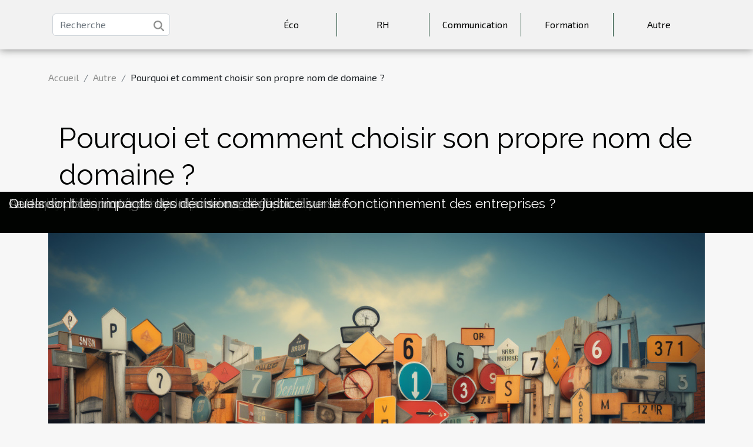

--- FILE ---
content_type: text/html; charset=UTF-8
request_url: https://www.directoryconsultancy.com/pourquoi-et-comment-choisir-son-propre-nom-de-domaine
body_size: 13981
content:
<!DOCTYPE html>
    <html lang="fr">
<head>
    <meta charset="utf-8">
    <title>Pourquoi et comment choisir son propre nom de domaine ?</title>
<meta name="description" content="">

<meta name="robots" content="all" />
<link rel="icon" type="image/png" href="/favicon.png" />
    <meta name="viewport" content="width=device-width, initial-scale=1">
    <link rel="stylesheet" href="/css/style2.css">
</head>
<body>
    <header>
    <div class="container-fluid d-flex justify-content-center">
        <nav class="navbar container navbar-expand-xl m-0 pt-3 pb-3">
            <div class="container-fluid">
                <button class="navbar-toggler" type="button" data-bs-toggle="collapse" data-bs-target="#navbarSupportedContent" aria-controls="navbarSupportedContent" aria-expanded="false" aria-label="Toggle navigation">
                    <svg xmlns="http://www.w3.org/2000/svg" fill="currentColor" class="bi bi-list" viewBox="0 0 16 16">
                        <path fill-rule="evenodd" d="M2.5 12a.5.5 0 0 1 .5-.5h10a.5.5 0 0 1 0 1H3a.5.5 0 0 1-.5-.5m0-4a.5.5 0 0 1 .5-.5h10a.5.5 0 0 1 0 1H3a.5.5 0 0 1-.5-.5m0-4a.5.5 0 0 1 .5-.5h10a.5.5 0 0 1 0 1H3a.5.5 0 0 1-.5-.5"></path>
                    </svg>
                </button>
                <div class="collapse navbar-collapse" id="navbarSupportedContent">
                    <form class="d-flex" role="search" method="get" action="/search">
    <input type="search" class="form-control"  name="q" placeholder="Recherche" aria-label="Recherche"  pattern=".*\S.*" required>
    <button type="submit" class="btn">
        <svg xmlns="http://www.w3.org/2000/svg" width="18px" height="18px" fill="currentColor" viewBox="0 0 512 512">
                    <path d="M416 208c0 45.9-14.9 88.3-40 122.7L502.6 457.4c12.5 12.5 12.5 32.8 0 45.3s-32.8 12.5-45.3 0L330.7 376c-34.4 25.2-76.8 40-122.7 40C93.1 416 0 322.9 0 208S93.1 0 208 0S416 93.1 416 208zM208 352a144 144 0 1 0 0-288 144 144 0 1 0 0 288z"/>
                </svg>
    </button>
</form>
                    <ul class="navbar-nav">
                                                    <li class="nav-item">
    <a href="/eco" class="nav-link">Éco</a>
    </li>
                                    <li class="nav-item">
    <a href="/rh" class="nav-link">RH</a>
    </li>
                                    <li class="nav-item">
    <a href="/communication" class="nav-link">Communication</a>
    </li>
                                    <li class="nav-item">
    <a href="/formation" class="nav-link">Formation</a>
    </li>
                                    <li class="nav-item">
    <a href="/autre" class="nav-link">Autre</a>
    </li>
                            </ul>
                </div>
            </div>
        </nav>
    </div> 
</header>
<div class="container">
        <nav aria-label="breadcrumb"
             >
            <ol class="breadcrumb">
                <li class="breadcrumb-item"><a href="/">Accueil</a></li>
                                    <li class="breadcrumb-item  active ">
                        <a href="/autre" title="Autre">Autre</a>                    </li>
                                <li class="breadcrumb-item">
                    Pourquoi et comment choisir son propre nom de domaine ?                </li>
            </ol>
        </nav>
    </div>
<div class="container-fluid">
    <main class="container sidebar-left mt-2">
        <div class="row">
            <div>
                                    <h1>
                        Pourquoi et comment choisir son propre nom de domaine ?                    </h1>
                
                    <img class="img-fluid" src="/images/pourquoi-et-comment-choisir-son-propre-nom-de-domaine.jpg" alt="Pourquoi et comment choisir son propre nom de domaine ?">
            </div>

            <aside class="col-lg-3 order-2 order-lg-1 col-12 aside-left">
            <!--     -->

                <div class="list-img-none">
                    <h2>Dans la même rubrique</h2>                            <section>
                    <figure><a href="/evolution-des-pratiques-de-maintenance-web-pour-une-meilleure-securite" title="Évolution des pratiques de maintenance web pour une meilleure sécurité"><img class="img-fluid" src="/images/evolution-des-pratiques-de-maintenance-web-pour-une-meilleure-securite.jpg" alt="Évolution des pratiques de maintenance web pour une meilleure sécurité"></a></figure><figcaption>Évolution des pratiques de maintenance web pour une meilleure sécurité</figcaption>                    <div>
                                                <h3><a href="/evolution-des-pratiques-de-maintenance-web-pour-une-meilleure-securite" title="Évolution des pratiques de maintenance web pour une meilleure sécurité">Évolution des pratiques de maintenance web pour une meilleure sécurité</a></h3>                    </div>
                </section>
                            <section>
                    <figure><a href="/comment-choisir-le-meilleur-abri-pour-dissimuler-ses-poubelles-avec-un-toit-arrondi" title="Comment choisir le meilleur abri pour dissimuler ses poubelles avec un toit arrondi ?"><img class="img-fluid" src="/images/comment-choisir-le-meilleur-abri-pour-dissimuler-ses-poubelles-avec-un-toit-arrondi.jpeg" alt="Comment choisir le meilleur abri pour dissimuler ses poubelles avec un toit arrondi ?"></a></figure><figcaption>Comment choisir le meilleur abri pour dissimuler ses poubelles avec un toit arrondi ?</figcaption>                    <div>
                                                <h3><a href="/comment-choisir-le-meilleur-abri-pour-dissimuler-ses-poubelles-avec-un-toit-arrondi" title="Comment choisir le meilleur abri pour dissimuler ses poubelles avec un toit arrondi ?">Comment choisir le meilleur abri pour dissimuler ses poubelles avec un toit arrondi ?</a></h3>                    </div>
                </section>
                            <section>
                    <figure><a href="/comment-un-cabinet-generaliste-peut-optimiser-la-gestion-de-vos-affaires-juridiques" title="Comment un cabinet généraliste peut optimiser la gestion de vos affaires juridiques ?"><img class="img-fluid" src="/images/comment-un-cabinet-generaliste-peut-optimiser-la-gestion-de-vos-affaires-juridiques.jpg" alt="Comment un cabinet généraliste peut optimiser la gestion de vos affaires juridiques ?"></a></figure><figcaption>Comment un cabinet généraliste peut optimiser la gestion de vos affaires juridiques ?</figcaption>                    <div>
                                                <h3><a href="/comment-un-cabinet-generaliste-peut-optimiser-la-gestion-de-vos-affaires-juridiques" title="Comment un cabinet généraliste peut optimiser la gestion de vos affaires juridiques ?">Comment un cabinet généraliste peut optimiser la gestion de vos affaires juridiques ?</a></h3>                    </div>
                </section>
                            <section>
                    <figure><a href="/strategies-pour-securiser-vos-donnees-en-utilisant-des-outils-tech-modernes" title="Stratégies pour sécuriser vos données en utilisant des outils tech modernes"><img class="img-fluid" src="/images/strategies-pour-securiser-vos-donnees-en-utilisant-des-outils-tech-modernes.jpeg" alt="Stratégies pour sécuriser vos données en utilisant des outils tech modernes"></a></figure><figcaption>Stratégies pour sécuriser vos données en utilisant des outils tech modernes</figcaption>                    <div>
                                                <h3><a href="/strategies-pour-securiser-vos-donnees-en-utilisant-des-outils-tech-modernes" title="Stratégies pour sécuriser vos données en utilisant des outils tech modernes">Stratégies pour sécuriser vos données en utilisant des outils tech modernes</a></h3>                    </div>
                </section>
                                    </div>
            </aside>

            <div class="col-lg-9 order-1 order-lg-2 col-12 main">
                <article><div><p>Le choix d’un nom de domaine est très important pour le simple fait qu’il contribue à votre notoriété. Lorsque vous êtes dans un domaine d’activité et que vous avez des objectifs de grande envergure, il est essentiel. Il apparaît sur un bon nombre de vos documents et c’est d’ailleurs sa façon de vous référencer. Découvrez les raisons de choisir son propre nom de domaine et comment y arriver.</p>
<h2 id="anchor_0">Les raisons de choisir son propre nom de domaine</h2>
<p>L’image de marque est d’une grande importance puisqu’elle contribue au développement de toute activité. Il est donc important de le promouvoir. Vous avez même la possibilité de <a href="https://www.youtube.com/watch?v=Jfcr4iV6oGQ">découvrir la formation seo gratuite sur le choix d'un nom de domaine</a>. En réalité, ce choix est d’une grande importance parce qu’il vous permet de travailler votre image de marque. C’est une astuce pour faire connaître votre capacité ainsi que vos services. Il ressort votre professionnalisme au public pour faire valoir votre travail. Par ailleurs, le choix d’un nom de domaine joue un grand rôle dans l’attirance de la clientèle. Le simple fait de disposer de cela vous permet d’attirer plus d’internautes. Toutefois, il est important de vous rapprocher d’un professionnel pour un travail de qualité.</p>
<h2 id="anchor_1">La méthode pour faire le choix de votre nom de domaine</h2>
<p>Il faut reconnaître que le nom de domaine est un principe initial que vous devez mémoriser. Il est donc conseillé de faire simple pour ne pas se compliquer la tâche. Lorsque le lieu d’implantation a une grande importance, vous devez le renseigner. Cela permet de se différencier d’une autre agence qui propose des services similaires. La plupart des personnes se demande parfois, s’il est nécessaire de mettre des tirets entre chaque mot. Cela est d’une grande importance puisqu’elle permet d’être facilement retrouver sur un moteur de recherche. Cependant, la lecture est plus simplifiée pour les internautes qui n’auront plus de souci à vous contacter.</p><div>
                    <fieldset><time datetime="2021-11-25 01:23:39">Jeudi 25/11/2021</time>                        <ul>
                    <li><a href="https://www.facebook.com/sharer.php?u=https://www.directoryconsultancy.com/pourquoi-et-comment-choisir-son-propre-nom-de-domaine" rel="nofollow" target="_blank"><i class="social-facebook"></i></a></li>
                    <li><a href="https://www.linkedin.com/shareArticle?url=https://www.directoryconsultancy.com/pourquoi-et-comment-choisir-son-propre-nom-de-domaine&amp;title=Pourquoi et comment choisir son propre nom de domaine ?" rel="nofollow" target="_blank"><i class="social-linkedin"></i></a></li>
                    <li><a href="https://twitter.com/share?url=https://www.directoryconsultancy.com/pourquoi-et-comment-choisir-son-propre-nom-de-domaine&amp;text=Pourquoi et comment choisir son propre nom de domaine ?" rel="nofollow" target="_blank"><i class="social-twitter"></i></a></li>
                    <li><a href="https://t.me/share/url?url=https://www.directoryconsultancy.com/pourquoi-et-comment-choisir-son-propre-nom-de-domaine&amp;text=Pourquoi et comment choisir son propre nom de domaine ?" rel="nofollow" target="_blank"><i class="social-telegram"></i></a></li>
            </ul></fieldset></article>            </div>
        </div>
        <section class="big-list">
        <div class="container">
            <h2>Similaire</h2>            <div class="row">
                                    <div class="col-12 col-lg-3 col-md-6 mb-4">
                        <figure><a href="/evolution-des-pratiques-de-maintenance-web-pour-une-meilleure-securite" title="Évolution des pratiques de maintenance web pour une meilleure sécurité"><img class="img-fluid" src="/images/evolution-des-pratiques-de-maintenance-web-pour-une-meilleure-securite.jpg" alt="Évolution des pratiques de maintenance web pour une meilleure sécurité"></a></figure><figcaption>Évolution des pratiques de maintenance web pour une meilleure sécurité</figcaption>                        <div>

                            <h3><a href="/evolution-des-pratiques-de-maintenance-web-pour-une-meilleure-securite" title="Évolution des pratiques de maintenance web pour une meilleure sécurité">Évolution des pratiques de maintenance web pour une meilleure sécurité</a></h3>

                            
                            <time datetime="2026-01-08 11:12:05">Jeudi 08/01/2026</time>                            <div>
Dans un contexte numérique en constante évolution, la sécurité des sites internet devient une préoccupation...</div>                                                    </div>
                    </div>
                                    <div class="col-12 col-lg-3 col-md-6 mb-4">
                        <figure><a href="/comment-choisir-le-meilleur-abri-pour-dissimuler-ses-poubelles-avec-un-toit-arrondi" title="Comment choisir le meilleur abri pour dissimuler ses poubelles avec un toit arrondi ?"><img class="img-fluid" src="/images/comment-choisir-le-meilleur-abri-pour-dissimuler-ses-poubelles-avec-un-toit-arrondi.jpeg" alt="Comment choisir le meilleur abri pour dissimuler ses poubelles avec un toit arrondi ?"></a></figure><figcaption>Comment choisir le meilleur abri pour dissimuler ses poubelles avec un toit arrondi ?</figcaption>                        <div>

                            <h3><a href="/comment-choisir-le-meilleur-abri-pour-dissimuler-ses-poubelles-avec-un-toit-arrondi" title="Comment choisir le meilleur abri pour dissimuler ses poubelles avec un toit arrondi ?">Comment choisir le meilleur abri pour dissimuler ses poubelles avec un toit arrondi ?</a></h3>

                            
                            <time datetime="2025-12-17 10:30:05">Mercredi 17/12/2025</time>                            <div>
Choisir un abri adapté pour dissimuler ses poubelles tout en préservant l’esthétique de son extérieur est...</div>                                                    </div>
                    </div>
                                    <div class="col-12 col-lg-3 col-md-6 mb-4">
                        <figure><a href="/comment-un-cabinet-generaliste-peut-optimiser-la-gestion-de-vos-affaires-juridiques" title="Comment un cabinet généraliste peut optimiser la gestion de vos affaires juridiques ?"><img class="img-fluid" src="/images/comment-un-cabinet-generaliste-peut-optimiser-la-gestion-de-vos-affaires-juridiques.jpg" alt="Comment un cabinet généraliste peut optimiser la gestion de vos affaires juridiques ?"></a></figure><figcaption>Comment un cabinet généraliste peut optimiser la gestion de vos affaires juridiques ?</figcaption>                        <div>

                            <h3><a href="/comment-un-cabinet-generaliste-peut-optimiser-la-gestion-de-vos-affaires-juridiques" title="Comment un cabinet généraliste peut optimiser la gestion de vos affaires juridiques ?">Comment un cabinet généraliste peut optimiser la gestion de vos affaires juridiques ?</a></h3>

                            
                            <time datetime="2025-11-12 00:26:04">Mercredi 12/11/2025</time>                            <div>
Gérer plusieurs dossiers juridiques peut rapidement devenir complexe sans une organisation rigoureuse et...</div>                                                    </div>
                    </div>
                                    <div class="col-12 col-lg-3 col-md-6 mb-4">
                        <figure><a href="/strategies-pour-securiser-vos-donnees-en-utilisant-des-outils-tech-modernes" title="Stratégies pour sécuriser vos données en utilisant des outils tech modernes"><img class="img-fluid" src="/images/strategies-pour-securiser-vos-donnees-en-utilisant-des-outils-tech-modernes.jpeg" alt="Stratégies pour sécuriser vos données en utilisant des outils tech modernes"></a></figure><figcaption>Stratégies pour sécuriser vos données en utilisant des outils tech modernes</figcaption>                        <div>

                            <h3><a href="/strategies-pour-securiser-vos-donnees-en-utilisant-des-outils-tech-modernes" title="Stratégies pour sécuriser vos données en utilisant des outils tech modernes">Stratégies pour sécuriser vos données en utilisant des outils tech modernes</a></h3>

                            
                            <time datetime="2025-11-02 01:40:05">Dimanche 02/11/2025</time>                            <div>
La protection des données personnelles et professionnelles est devenue un enjeu majeur à l’ère du numérique...</div>                                                    </div>
                    </div>
                                    <div class="col-12 col-lg-3 col-md-6 mb-4">
                        <figure><a href="/strategies-optimales-pour-lintegration-de-lia-dans-les-services-clients" title="Stratégies optimales pour l&#039;intégration de l&#039;IA dans les services clients"><img class="img-fluid" src="/images/strategies-optimales-pour-lintegration-de-lia-dans-les-services-clients.jpg" alt="Stratégies optimales pour l&#039;intégration de l&#039;IA dans les services clients"></a></figure><figcaption>Stratégies optimales pour l'intégration de l'IA dans les services clients</figcaption>                        <div>

                            <h3><a href="/strategies-optimales-pour-lintegration-de-lia-dans-les-services-clients" title="Stratégies optimales pour l&#039;intégration de l&#039;IA dans les services clients">Stratégies optimales pour l'intégration de l'IA dans les services clients</a></h3>

                            
                            <time datetime="2025-09-21 01:42:04">Dimanche 21/09/2025</time>                            <div>
L’intégration de l’intelligence artificielle dans les services clients transforme radicalement la relation...</div>                                                    </div>
                    </div>
                                    <div class="col-12 col-lg-3 col-md-6 mb-4">
                        <figure><a href="/comment-choisir-le-bon-avocat-pour-vos-besoins-en-droit-suisse" title="Comment choisir le bon avocat pour vos besoins en droit suisse"><img class="img-fluid" src="/images/comment-choisir-le-bon-avocat-pour-vos-besoins-en-droit-suisse.jpeg" alt="Comment choisir le bon avocat pour vos besoins en droit suisse"></a></figure><figcaption>Comment choisir le bon avocat pour vos besoins en droit suisse</figcaption>                        <div>

                            <h3><a href="/comment-choisir-le-bon-avocat-pour-vos-besoins-en-droit-suisse" title="Comment choisir le bon avocat pour vos besoins en droit suisse">Comment choisir le bon avocat pour vos besoins en droit suisse</a></h3>

                            
                            <time datetime="2025-06-04 00:24:04">Mercredi 04/06/2025</time>                            <div>
Choisir le bon avocat en droit suisse peut s’avérer complexe tant le choix est vaste et les spécialisations...</div>                                                    </div>
                    </div>
                                    <div class="col-12 col-lg-3 col-md-6 mb-4">
                        <figure><a href="/comprendre-les-couts-et-les-options-de-tarification-pour-les-services-de-divorce" title="Comprendre les coûts et les options de tarification pour les services de divorce"><img class="img-fluid" src="/images/comprendre-les-couts-et-les-options-de-tarification-pour-les-services-de-divorce.jpg" alt="Comprendre les coûts et les options de tarification pour les services de divorce"></a></figure><figcaption>Comprendre les coûts et les options de tarification pour les services de divorce</figcaption>                        <div>

                            <h3><a href="/comprendre-les-couts-et-les-options-de-tarification-pour-les-services-de-divorce" title="Comprendre les coûts et les options de tarification pour les services de divorce">Comprendre les coûts et les options de tarification pour les services de divorce</a></h3>

                            
                            <time datetime="2025-05-25 02:18:04">Dimanche 25/05/2025</time>                            <div>
Comprendre les coûts et les options de tarification pour les services de divorce peut sembler complexe et...</div>                                                    </div>
                    </div>
                                    <div class="col-12 col-lg-3 col-md-6 mb-4">
                        <figure><a href="/exploration-des-avantages-des-generateurs-dimage-ia-pour-la-creation-artistique" title="Exploration des avantages des générateurs d&#039;image IA pour la création artistique"><img class="img-fluid" src="/images/exploration-des-avantages-des-generateurs-dimage-ia-pour-la-creation-artistique.jpeg" alt="Exploration des avantages des générateurs d&#039;image IA pour la création artistique"></a></figure><figcaption>Exploration des avantages des générateurs d'image IA pour la création artistique</figcaption>                        <div>

                            <h3><a href="/exploration-des-avantages-des-generateurs-dimage-ia-pour-la-creation-artistique" title="Exploration des avantages des générateurs d&#039;image IA pour la création artistique">Exploration des avantages des générateurs d'image IA pour la création artistique</a></h3>

                            
                            <time datetime="2025-05-07 01:52:25">Mercredi 07/05/2025</time>                            <div>
L'avènement des technologies de l'intelligence artificielle a transformé de nombreux domaines, et l'art n'y...</div>                                                    </div>
                    </div>
                                    <div class="col-12 col-lg-3 col-md-6 mb-4">
                        <figure><a href="/pourquoi-souscrire-a-une-assurance-maladi" title="Pourquoi souscrire à une assurance maladie ?"><img class="img-fluid" src="/images/pourquoi-souscrire-a-une-assurance-maladie.jpg" alt="Pourquoi souscrire à une assurance maladie ?"></a></figure><figcaption>Pourquoi souscrire à une assurance maladie ?</figcaption>                        <div>

                            <h3><a href="/pourquoi-souscrire-a-une-assurance-maladi" title="Pourquoi souscrire à une assurance maladie ?">Pourquoi souscrire à une assurance maladie ?</a></h3>

                            
                            <time datetime="2023-11-08 02:30:20">Mercredi 08/11/2023</time>                            <div>Avez-vous une compagnie de prise en charge en cas de maladie ? C’est le moment de souscrire à une assurance...</div>                                                    </div>
                    </div>
                                    <div class="col-12 col-lg-3 col-md-6 mb-4">
                        <figure><a href="/promotion-dentreprise-quels-sont-les-avantages-dune-installation-decran-digital-vitrin" title="Promotion d’entreprise : Quels sont les avantages d’une installation d’écran digital vitrine ?"><img class="img-fluid" src="/images/promotion-dentreprise-quels-sont-les-avantages-dune-installation-decran-digital-vitrine.jpg" alt="Promotion d’entreprise : Quels sont les avantages d’une installation d’écran digital vitrine ?"></a></figure><figcaption>Promotion d’entreprise : Quels sont les avantages d’une installation d’écran digital vitrine ?</figcaption>                        <div>

                            <h3><a href="/promotion-dentreprise-quels-sont-les-avantages-dune-installation-decran-digital-vitrin" title="Promotion d’entreprise : Quels sont les avantages d’une installation d’écran digital vitrine ?">Promotion d’entreprise : Quels sont les avantages d’une installation d’écran digital vitrine ?</a></h3>

                            
                            <time datetime="2023-11-08 02:30:17">Mercredi 08/11/2023</time>                            <div>Réussir à créer une entreprise est une très bonne chose. En revanche, parvenir à assurer la survie de...</div>                                                    </div>
                    </div>
                                    <div class="col-12 col-lg-3 col-md-6 mb-4">
                        <figure><a href="/la-technologie-et-son-influence-sur-le-droit-de-la-concurrence-une-nouvelle-ere" title="La technologie et son influence sur le droit de la concurrence: une nouvelle ère?"><img class="img-fluid" src="/images/la-technologie-et-son-influence-sur-le-droit-de-la-concurrence-une-nouvelle-ere.jpg" alt="La technologie et son influence sur le droit de la concurrence: une nouvelle ère?"></a></figure><figcaption>La technologie et son influence sur le droit de la concurrence: une nouvelle ère?</figcaption>                        <div>

                            <h3><a href="/la-technologie-et-son-influence-sur-le-droit-de-la-concurrence-une-nouvelle-ere" title="La technologie et son influence sur le droit de la concurrence: une nouvelle ère?">La technologie et son influence sur le droit de la concurrence: une nouvelle ère?</a></h3>

                            
                            <time datetime="2023-11-08 01:36:08">Mercredi 08/11/2023</time>                            <div> Dans une société en constante évolution, où la technologie occupe une place grandissante, le droit de la...</div>                                                    </div>
                    </div>
                                    <div class="col-12 col-lg-3 col-md-6 mb-4">
                        <figure><a href="/comment-leconomie-numerique-transforme-t-elle-le-monde-des-affaires" title="Comment l&#039;économie numérique transforme-t-elle le monde des affaires ?"><img class="img-fluid" src="/images/comment-leconomie-numerique-transforme-t-elle-le-monde-des-affaires.jpeg" alt="Comment l&#039;économie numérique transforme-t-elle le monde des affaires ?"></a></figure><figcaption>Comment l'économie numérique transforme-t-elle le monde des affaires ?</figcaption>                        <div>

                            <h3><a href="/comment-leconomie-numerique-transforme-t-elle-le-monde-des-affaires" title="Comment l&#039;économie numérique transforme-t-elle le monde des affaires ?">Comment l'économie numérique transforme-t-elle le monde des affaires ?</a></h3>

                            
                            <time datetime="2023-11-07 02:26:05">Mardi 07/11/2023</time>                            <div>
Dans le monde en constante évolution des affaires, la transformation numérique joue un rôle de plus en plus...</div>                                                    </div>
                    </div>
                                    <div class="col-12 col-lg-3 col-md-6 mb-4">
                        <figure><a href="/les-impacts-economiques-des-instituts-nationaux-en-france" title="Les impacts économiques des instituts nationaux en France"><img class="img-fluid" src="/images/les-impacts-economiques-des-instituts-nationaux-en-france.jpeg" alt="Les impacts économiques des instituts nationaux en France"></a></figure><figcaption>Les impacts économiques des instituts nationaux en France</figcaption>                        <div>

                            <h3><a href="/les-impacts-economiques-des-instituts-nationaux-en-france" title="Les impacts économiques des instituts nationaux en France">Les impacts économiques des instituts nationaux en France</a></h3>

                            
                            <time datetime="2023-11-02 01:04:44">Jeudi 02/11/2023</time>                            <div>
L'économie française est riche et diversifiée, avec plusieurs secteurs qui contribuent à sa croissance...</div>                                                    </div>
                    </div>
                                    <div class="col-12 col-lg-3 col-md-6 mb-4">
                        <figure><a href="/la-technologie-et-lavenir-de-la-profession-davocat-a-nantes" title="La technologie et l&#039;avenir de la profession d&#039;avocat à Nantes"><img class="img-fluid" src="/images/la-technologie-et-lavenir-de-la-profession-davocat-a-nantes.jpeg" alt="La technologie et l&#039;avenir de la profession d&#039;avocat à Nantes"></a></figure><figcaption>La technologie et l'avenir de la profession d'avocat à Nantes</figcaption>                        <div>

                            <h3><a href="/la-technologie-et-lavenir-de-la-profession-davocat-a-nantes" title="La technologie et l&#039;avenir de la profession d&#039;avocat à Nantes">La technologie et l'avenir de la profession d'avocat à Nantes</a></h3>

                            
                            <time datetime="2023-11-01 20:50:53">Mercredi 01/11/2023</time>                            <div>
La technologie transforme rapidement de nombreux aspects de nos vies, y compris la façon dont nous...</div>                                                    </div>
                    </div>
                                    <div class="col-12 col-lg-3 col-md-6 mb-4">
                        <figure><a href="/comment-la-fiscalite-influence-leconomie-un-point-de-vue-davocat-fiscaliste" title="Comment la fiscalité influence l&#039;économie: un point de vue d&#039;avocat fiscaliste"><img class="img-fluid" src="/images/comment-la-fiscalite-influence-leconomie-un-point-de-vue-davocat-fiscaliste.jpeg" alt="Comment la fiscalité influence l&#039;économie: un point de vue d&#039;avocat fiscaliste"></a></figure><figcaption>Comment la fiscalité influence l'économie: un point de vue d'avocat fiscaliste</figcaption>                        <div>

                            <h3><a href="/comment-la-fiscalite-influence-leconomie-un-point-de-vue-davocat-fiscaliste" title="Comment la fiscalité influence l&#039;économie: un point de vue d&#039;avocat fiscaliste">Comment la fiscalité influence l'économie: un point de vue d'avocat fiscaliste</a></h3>

                            
                            <time datetime="2023-11-01 20:20:27">Mercredi 01/11/2023</time>                            <div>
La fiscalité est un outil puissant qui peut influencer l'économie d'un pays de manière significative. En...</div>                                                    </div>
                    </div>
                                    <div class="col-12 col-lg-3 col-md-6 mb-4">
                        <figure><a href="/ladoption-de-lagilite-en-entreprise-pour-une-meilleure-gestion-financiere" title="L&#039;adoption de l&#039;agilité en entreprise pour une meilleure gestion financière"><img class="img-fluid" src="/images/ladoption-de-lagilite-en-entreprise-pour-une-meilleure-gestion-financiere.jpeg" alt="L&#039;adoption de l&#039;agilité en entreprise pour une meilleure gestion financière"></a></figure><figcaption>L'adoption de l'agilité en entreprise pour une meilleure gestion financière</figcaption>                        <div>

                            <h3><a href="/ladoption-de-lagilite-en-entreprise-pour-une-meilleure-gestion-financiere" title="L&#039;adoption de l&#039;agilité en entreprise pour une meilleure gestion financière">L'adoption de l'agilité en entreprise pour une meilleure gestion financière</a></h3>

                            
                            <time datetime="2023-10-30 01:46:05">Lundi 30/10/2023</time>                            <div>
L'agilité en entreprise n'est plus simplement un terme à la mode, c'est devenu une nécessité dans un...</div>                                                    </div>
                    </div>
                                    <div class="col-12 col-lg-3 col-md-6 mb-4">
                        <figure><a href="/les-enjeux-internationaux-du-droit-du-travail" title="Les enjeux internationaux du droit du travail"><img class="img-fluid" src="/images/les-enjeux-internationaux-du-droit-du-travail.jpeg" alt="Les enjeux internationaux du droit du travail"></a></figure><figcaption>Les enjeux internationaux du droit du travail</figcaption>                        <div>

                            <h3><a href="/les-enjeux-internationaux-du-droit-du-travail" title="Les enjeux internationaux du droit du travail">Les enjeux internationaux du droit du travail</a></h3>

                            
                            <time datetime="2023-10-24 02:56:05">Mardi 24/10/2023</time>                            <div>
Le droit du travail est une question cruciale qui préoccupe les gouvernements, les entreprises et les...</div>                                                    </div>
                    </div>
                                    <div class="col-12 col-lg-3 col-md-6 mb-4">
                        <figure><a href="/comment-choisir-une-cigarette-electronique-a-un-prix-abordable" title="Comment choisir une cigarette électronique à un prix abordable"><img class="img-fluid" src="/images/comment-choisir-une-cigarette-electronique-a-un-prix-abordable.jpg" alt="Comment choisir une cigarette électronique à un prix abordable"></a></figure><figcaption>Comment choisir une cigarette électronique à un prix abordable</figcaption>                        <div>

                            <h3><a href="/comment-choisir-une-cigarette-electronique-a-un-prix-abordable" title="Comment choisir une cigarette électronique à un prix abordable">Comment choisir une cigarette électronique à un prix abordable</a></h3>

                            
                            <time datetime="2023-10-20 17:08:19">Vendredi 20/10/2023</time>                            <div>
Il est de plus en plus courant de voir des personnes passer des cigarettes traditionnelles aux cigarettes...</div>                                                    </div>
                    </div>
                                    <div class="col-12 col-lg-3 col-md-6 mb-4">
                        <figure><a href="/comment-les-technologies-innovantes-ameliorent-la-securite-des-travailleurs-isoles" title="Comment les technologies innovantes améliorent la sécurité des travailleurs isolés"><img class="img-fluid" src="/images/comment-les-technologies-innovantes-ameliorent-la-securite-des-travailleurs-isoles.jpg" alt="Comment les technologies innovantes améliorent la sécurité des travailleurs isolés"></a></figure><figcaption>Comment les technologies innovantes améliorent la sécurité des travailleurs isolés</figcaption>                        <div>

                            <h3><a href="/comment-les-technologies-innovantes-ameliorent-la-securite-des-travailleurs-isoles" title="Comment les technologies innovantes améliorent la sécurité des travailleurs isolés">Comment les technologies innovantes améliorent la sécurité des travailleurs isolés</a></h3>

                            
                            <time datetime="2023-10-17 20:10:49">Mardi 17/10/2023</time>                            <div>
Dans un monde de plus en plus connecté, les technologies innovantes jouent un rôle primordial pour la...</div>                                                    </div>
                    </div>
                                    <div class="col-12 col-lg-3 col-md-6 mb-4">
                        <figure><a href="/comprendre-le-processus-douverture-dun-compte-bancaire-offshore" title="Comprendre le processus d&#039;ouverture d&#039;un compte bancaire offshore"><img class="img-fluid" src="/images/comprendre-le-processus-douverture-dun-compte-bancaire-offshore.jpg" alt="Comprendre le processus d&#039;ouverture d&#039;un compte bancaire offshore"></a></figure><figcaption>Comprendre le processus d'ouverture d'un compte bancaire offshore</figcaption>                        <div>

                            <h3><a href="/comprendre-le-processus-douverture-dun-compte-bancaire-offshore" title="Comprendre le processus d&#039;ouverture d&#039;un compte bancaire offshore">Comprendre le processus d'ouverture d'un compte bancaire offshore</a></h3>

                            
                            <time datetime="2023-10-13 02:40:05">Vendredi 13/10/2023</time>                            <div>
L'ouverture d'un compte bancaire offshore est un processus qui peut sembler complexe et intimidant....</div>                                                    </div>
                    </div>
                                    <div class="col-12 col-lg-3 col-md-6 mb-4">
                        <figure><a href="/le-role-de-la-technologie-dans-la-modernisation-du-systeme-juridique-francais" title="Le rôle de la technologie dans la modernisation du système juridique français"><img class="img-fluid" src="/images/le-role-de-la-technologie-dans-la-modernisation-du-systeme-juridique-francais.jpeg" alt="Le rôle de la technologie dans la modernisation du système juridique français"></a></figure><figcaption>Le rôle de la technologie dans la modernisation du système juridique français</figcaption>                        <div>

                            <h3><a href="/le-role-de-la-technologie-dans-la-modernisation-du-systeme-juridique-francais" title="Le rôle de la technologie dans la modernisation du système juridique français">Le rôle de la technologie dans la modernisation du système juridique français</a></h3>

                            
                            <time datetime="2023-10-12 02:30:05">Jeudi 12/10/2023</time>                            <div>
Dans un monde en constante évolution, la technologie joue un rôle crucial dans divers secteurs, notamment...</div>                                                    </div>
                    </div>
                                    <div class="col-12 col-lg-3 col-md-6 mb-4">
                        <figure><a href="/etude-de-cas-comment-une-entreprise-a-augmente-sa-visibilite-grace-a-des-ballons-et-drapeaux-sac-a-dos" title="Étude de cas: Comment une entreprise a augmenté sa visibilité grâce à des ballons et drapeaux sac à dos"><img class="img-fluid" src="/images/etude-de-cas-comment-une-entreprise-a-augmente-sa-visibilite-grace-a-des-ballons-et-drapeaux-sac-a-dos.jpeg" alt="Étude de cas: Comment une entreprise a augmenté sa visibilité grâce à des ballons et drapeaux sac à dos"></a></figure><figcaption>Étude de cas: Comment une entreprise a augmenté sa visibilité grâce à des ballons et drapeaux sac à dos</figcaption>                        <div>

                            <h3><a href="/etude-de-cas-comment-une-entreprise-a-augmente-sa-visibilite-grace-a-des-ballons-et-drapeaux-sac-a-dos" title="Étude de cas: Comment une entreprise a augmenté sa visibilité grâce à des ballons et drapeaux sac à dos">Étude de cas: Comment une entreprise a augmenté sa visibilité grâce à des ballons et drapeaux sac à dos</a></h3>

                            
                            <time datetime="2023-10-11 16:12:08">Mercredi 11/10/2023</time>                            <div>
Dans le monde des affaires d'aujourd'hui, la concurrence est féroce et chaque entreprise se bat pour se...</div>                                                    </div>
                    </div>
                                    <div class="col-12 col-lg-3 col-md-6 mb-4">
                        <figure><a href="/lavenir-des-chatbots-en-france" title="L&#039;avenir des chatbots en France"><img class="img-fluid" src="/images/lavenir-des-chatbots-en-france.jpg" alt="L&#039;avenir des chatbots en France"></a></figure><figcaption>L'avenir des chatbots en France</figcaption>                        <div>

                            <h3><a href="/lavenir-des-chatbots-en-france" title="L&#039;avenir des chatbots en France">L'avenir des chatbots en France</a></h3>

                            
                            <time datetime="2023-10-11 02:26:08">Mercredi 11/10/2023</time>                            <div>
L'évolution de l'intelligence artificielle et du machine learning a introduit une nouvelle ère...</div>                                                    </div>
                    </div>
                                    <div class="col-12 col-lg-3 col-md-6 mb-4">
                        <figure><a href="/le-role-des-startups-dans-le-developpement-durable" title="Le rôle des startups dans le développement durable"><img class="img-fluid" src="/images/le-role-des-startups-dans-le-developpement-durable.jpg" alt="Le rôle des startups dans le développement durable"></a></figure><figcaption>Le rôle des startups dans le développement durable</figcaption>                        <div>

                            <h3><a href="/le-role-des-startups-dans-le-developpement-durable" title="Le rôle des startups dans le développement durable">Le rôle des startups dans le développement durable</a></h3>

                            
                            <time datetime="2023-10-10 02:20:05">Mardi 10/10/2023</time>                            <div>
Dans le contexte actuel où la préservation de l'environnement est une priorité, le rôle des startups dans...</div>                                                    </div>
                    </div>
                                    <div class="col-12 col-lg-3 col-md-6 mb-4">
                        <figure><a href="/comment-la-technologie-peut-aider-a-lexpansion-de-votre-entreprise" title="Comment la technologie peut aider à l&#039;expansion de votre entreprise"><img class="img-fluid" src="/images/comment-la-technologie-peut-aider-a-lexpansion-de-votre-entreprise.jpg" alt="Comment la technologie peut aider à l&#039;expansion de votre entreprise"></a></figure><figcaption>Comment la technologie peut aider à l'expansion de votre entreprise</figcaption>                        <div>

                            <h3><a href="/comment-la-technologie-peut-aider-a-lexpansion-de-votre-entreprise" title="Comment la technologie peut aider à l&#039;expansion de votre entreprise">Comment la technologie peut aider à l'expansion de votre entreprise</a></h3>

                            
                            <time datetime="2023-10-07 02:30:03">Samedi 07/10/2023</time>                            <div>
Dans un monde toujours plus digitalisé, l'utilisation des nouvelles technologies pour le développement des...</div>                                                    </div>
                    </div>
                                    <div class="col-12 col-lg-3 col-md-6 mb-4">
                        <figure><a href="/comment-developper-une-strategie-economique-efficace-pour-votre-entreprise" title="Comment développer une stratégie économique efficace pour votre entreprise"><img class="img-fluid" src="/images/comment-developper-une-strategie-economique-efficace-pour-votre-entreprise.jpg" alt="Comment développer une stratégie économique efficace pour votre entreprise"></a></figure><figcaption>Comment développer une stratégie économique efficace pour votre entreprise</figcaption>                        <div>

                            <h3><a href="/comment-developper-une-strategie-economique-efficace-pour-votre-entreprise" title="Comment développer une stratégie économique efficace pour votre entreprise">Comment développer une stratégie économique efficace pour votre entreprise</a></h3>

                            
                            <time datetime="2023-10-01 02:15:38">Dimanche 01/10/2023</time>                            <div>
La création d'une stratégie économique efficace est une étape cruciale pour toute entreprise qui aspire à...</div>                                                    </div>
                    </div>
                                    <div class="col-12 col-lg-3 col-md-6 mb-4">
                        <figure><a href="/le-role-du-droit-international-dans-la-resolution-des-conflits" title="Le rôle du droit international dans la résolution des conflits"><img class="img-fluid" src="/images/le-role-du-droit-international-dans-la-resolution-des-conflits.jpeg" alt="Le rôle du droit international dans la résolution des conflits"></a></figure><figcaption>Le rôle du droit international dans la résolution des conflits</figcaption>                        <div>

                            <h3><a href="/le-role-du-droit-international-dans-la-resolution-des-conflits" title="Le rôle du droit international dans la résolution des conflits">Le rôle du droit international dans la résolution des conflits</a></h3>

                            
                            <time datetime="2023-09-29 03:08:05">Vendredi 29/09/2023</time>                            <div>
Le droit international joue un rôle indéniable dans la résolution des conflits à travers le monde. Il sert...</div>                                                    </div>
                    </div>
                                    <div class="col-12 col-lg-3 col-md-6 mb-4">
                        <figure><a href="/limportance-de-la-formation-continue-dans-le-metier-de-secretaire" title="L&#039;importance de la formation continue dans le métier de secrétaire"><img class="img-fluid" src="/images/limportance-de-la-formation-continue-dans-le-metier-de-secretaire.jpeg" alt="L&#039;importance de la formation continue dans le métier de secrétaire"></a></figure><figcaption>L'importance de la formation continue dans le métier de secrétaire</figcaption>                        <div>

                            <h3><a href="/limportance-de-la-formation-continue-dans-le-metier-de-secretaire" title="L&#039;importance de la formation continue dans le métier de secrétaire">L'importance de la formation continue dans le métier de secrétaire</a></h3>

                            
                            <time datetime="2023-09-29 02:26:04">Vendredi 29/09/2023</time>                            <div>
Dans le monde professionnel d'aujourd'hui, l'importance de la formation continue ne peut pas être...</div>                                                    </div>
                    </div>
                                    <div class="col-12 col-lg-3 col-md-6 mb-4">
                        <figure><a href="/limpact-economique-de-la-justice-de-linformation-sur-les-entreprises" title="L&#039;impact économique de la justice de l&#039;information sur les entreprises"><img class="img-fluid" src="/images/limpact-economique-de-la-justice-de-linformation-sur-les-entreprises.jpeg" alt="L&#039;impact économique de la justice de l&#039;information sur les entreprises"></a></figure><figcaption>L'impact économique de la justice de l'information sur les entreprises</figcaption>                        <div>

                            <h3><a href="/limpact-economique-de-la-justice-de-linformation-sur-les-entreprises" title="L&#039;impact économique de la justice de l&#039;information sur les entreprises">L'impact économique de la justice de l'information sur les entreprises</a></h3>

                            
                            <time datetime="2023-09-24 02:16:04">Dimanche 24/09/2023</time>                            <div>
La justice de l'information est un principe de plus en plus important dans le monde des affaires...</div>                                                    </div>
                    </div>
                                    <div class="col-12 col-lg-3 col-md-6 mb-4">
                        <figure><a href="/le-role-de-avis-inforegistre-dans-lobtention-dinformations-fiables-sur-les-entreprises" title="Le rôle de Avis Inforegistre dans l&#039;obtention d&#039;informations fiables sur les entreprises"><img class="img-fluid" src="/images/le-role-de-avis-inforegistre-dans-lobtention-dinformations-fiables-sur-les-entreprises.jpeg" alt="Le rôle de Avis Inforegistre dans l&#039;obtention d&#039;informations fiables sur les entreprises"></a></figure><figcaption>Le rôle de Avis Inforegistre dans l'obtention d'informations fiables sur les entreprises</figcaption>                        <div>

                            <h3><a href="/le-role-de-avis-inforegistre-dans-lobtention-dinformations-fiables-sur-les-entreprises" title="Le rôle de Avis Inforegistre dans l&#039;obtention d&#039;informations fiables sur les entreprises">Le rôle de Avis Inforegistre dans l'obtention d'informations fiables sur les entreprises</a></h3>

                            
                            <time datetime="2023-09-15 23:02:02">Vendredi 15/09/2023</time>                            <div>
Dans un monde où les informations circulent très rapidement, il est crucial de disposer d'informations...</div>                                                    </div>
                    </div>
                                    <div class="col-12 col-lg-3 col-md-6 mb-4">
                        <figure><a href="/impact-de-la-technologie-sur-le-systeme-juridique-et-la-pratique-du-droit" title="Impact de la technologie sur le système juridique et la pratique du droit"><img class="img-fluid" src="/images/impact-de-la-technologie-sur-le-systeme-juridique-et-la-pratique-du-droit.jpg" alt="Impact de la technologie sur le système juridique et la pratique du droit"></a></figure><figcaption>Impact de la technologie sur le système juridique et la pratique du droit</figcaption>                        <div>

                            <h3><a href="/impact-de-la-technologie-sur-le-systeme-juridique-et-la-pratique-du-droit" title="Impact de la technologie sur le système juridique et la pratique du droit">Impact de la technologie sur le système juridique et la pratique du droit</a></h3>

                            
                            <time datetime="2023-09-11 16:27:03">Lundi 11/09/2023</time>                            <div>
L'impact de la technologie sur le système juridique et la pratique du droit est un sujet de discussion...</div>                                                    </div>
                    </div>
                                    <div class="col-12 col-lg-3 col-md-6 mb-4">
                        <figure><a href="/limpact-economique-des-strategies-efficaces-de-ressources-humaines" title="L&#039;impact économique des stratégies efficaces de ressources humaines"><img class="img-fluid" src="/images/limpact-economique-des-strategies-efficaces-de-ressources-humaines.jpeg" alt="L&#039;impact économique des stratégies efficaces de ressources humaines"></a></figure><figcaption>L'impact économique des stratégies efficaces de ressources humaines</figcaption>                        <div>

                            <h3><a href="/limpact-economique-des-strategies-efficaces-de-ressources-humaines" title="L&#039;impact économique des stratégies efficaces de ressources humaines">L'impact économique des stratégies efficaces de ressources humaines</a></h3>

                            
                            <time datetime="2023-09-11 16:26:31">Lundi 11/09/2023</time>                            <div>
L'impact économique des stratégies efficaces de ressources humaines est un sujet qui mérite une attention...</div>                                                    </div>
                    </div>
                                    <div class="col-12 col-lg-3 col-md-6 mb-4">
                        <figure><a href="/la-cybercriminalite-un-defi-pour-le-droit-international" title="La cybercriminalité: Un défi pour le droit international"><img class="img-fluid" src="/images/la-cybercriminalite-un-defi-pour-le-droit-international.jpeg" alt="La cybercriminalité: Un défi pour le droit international"></a></figure><figcaption>La cybercriminalité: Un défi pour le droit international</figcaption>                        <div>

                            <h3><a href="/la-cybercriminalite-un-defi-pour-le-droit-international" title="La cybercriminalité: Un défi pour le droit international">La cybercriminalité: Un défi pour le droit international</a></h3>

                            
                            <time datetime="2023-09-08 02:44:02">Vendredi 08/09/2023</time>                            <div>
La cybercriminalité est une menace grandissante et omniprésente dans notre ère numérique. Grâce à la...</div>                                                    </div>
                    </div>
                                    <div class="col-12 col-lg-3 col-md-6 mb-4">
                        <figure><a href="/evolution-du-droit-international-et-son-impact-sur-la-france" title="Évolution du droit international et son impact sur la France"><img class="img-fluid" src="/images/evolution-du-droit-international-et-son-impact-sur-la-france.jpg" alt="Évolution du droit international et son impact sur la France"></a></figure><figcaption>Évolution du droit international et son impact sur la France</figcaption>                        <div>

                            <h3><a href="/evolution-du-droit-international-et-son-impact-sur-la-france" title="Évolution du droit international et son impact sur la France">Évolution du droit international et son impact sur la France</a></h3>

                            
                            <time datetime="2023-09-08 02:40:05">Vendredi 08/09/2023</time>                            <div>
L'évolution du droit international constitue un sujet fondamental pour comprendre l'interaction entre...</div>                                                    </div>
                    </div>
                                    <div class="col-12 col-lg-3 col-md-6 mb-4">
                        <figure><a href="/options-de-services-a-domicile-en-augmentation-impact-sur-lemploi" title="Options de services à domicile en augmentation : impact sur l&#039;emploi"><img class="img-fluid" src="/images/options-de-services-a-domicile-en-augmentation-impact-sur-lemploi.jpeg" alt="Options de services à domicile en augmentation : impact sur l&#039;emploi"></a></figure><figcaption>Options de services à domicile en augmentation : impact sur l'emploi</figcaption>                        <div>

                            <h3><a href="/options-de-services-a-domicile-en-augmentation-impact-sur-lemploi" title="Options de services à domicile en augmentation : impact sur l&#039;emploi">Options de services à domicile en augmentation : impact sur l'emploi</a></h3>

                            
                            <time datetime="2023-09-08 02:24:04">Vendredi 08/09/2023</time>                            <div>
L'évolution du marché du travail n'a jamais été aussi visible qu'à l'ère actuelle. Un de ces changements...</div>                                                    </div>
                    </div>
                                    <div class="col-12 col-lg-3 col-md-6 mb-4">
                        <figure><a href="/comprendre-le-fonctionnement-et-lutilisation-des-appareils-photo-slr" title="Comprendre le fonctionnement et l&#039;utilisation des appareils photo SLR"><img class="img-fluid" src="/images/comprendre-le-fonctionnement-et-lutilisation-des-appareils-photo-slr.jpeg" alt="Comprendre le fonctionnement et l&#039;utilisation des appareils photo SLR"></a></figure><figcaption>Comprendre le fonctionnement et l'utilisation des appareils photo SLR</figcaption>                        <div>

                            <h3><a href="/comprendre-le-fonctionnement-et-lutilisation-des-appareils-photo-slr" title="Comprendre le fonctionnement et l&#039;utilisation des appareils photo SLR">Comprendre le fonctionnement et l'utilisation des appareils photo SLR</a></h3>

                            
                            <time datetime="2023-09-01 14:09:09">Vendredi 01/09/2023</time>                            <div>
Comprendre le fonctionnement et l'utilisation des appareils photo SLR est un voyage passionnant dans le...</div>                                                    </div>
                    </div>
                                    <div class="col-12 col-lg-3 col-md-6 mb-4">
                        <figure><a href="/quelques-types-de-panneaux-publicitaires-dentreprise-du-classique-au-numerique" title="Quelques types de panneaux publicitaires d&#039;entreprise : Du classique au numérique"><img class="img-fluid" src="/images/quelques-types-de-panneaux-publicitaires-dentreprise-du-classique-au-numerique.jpeg" alt="Quelques types de panneaux publicitaires d&#039;entreprise : Du classique au numérique"></a></figure><figcaption>Quelques types de panneaux publicitaires d'entreprise : Du classique au numérique</figcaption>                        <div>

                            <h3><a href="/quelques-types-de-panneaux-publicitaires-dentreprise-du-classique-au-numerique" title="Quelques types de panneaux publicitaires d&#039;entreprise : Du classique au numérique">Quelques types de panneaux publicitaires d'entreprise : Du classique au numérique</a></h3>

                            
                            <time datetime="2023-08-28 02:30:03">Lundi 28/08/2023</time>                            <div>Les panneaux d'affichage d'entreprise sont depuis longtemps un élément essentiel du monde de la publicité,...</div>                                                    </div>
                    </div>
                                    <div class="col-12 col-lg-3 col-md-6 mb-4">
                        <figure><a href="/le-futur-de-la-medecine-teleconsultation-et-intelligence-artificielle" title="Le futur de la médecine : téléconsultation et intelligence artificielle"><img class="img-fluid" src="/images/le-futur-de-la-medecine-teleconsultation-et-intelligence-artificielle.jpeg" alt="Le futur de la médecine : téléconsultation et intelligence artificielle"></a></figure><figcaption>Le futur de la médecine : téléconsultation et intelligence artificielle</figcaption>                        <div>

                            <h3><a href="/le-futur-de-la-medecine-teleconsultation-et-intelligence-artificielle" title="Le futur de la médecine : téléconsultation et intelligence artificielle">Le futur de la médecine : téléconsultation et intelligence artificielle</a></h3>

                            
                            <time datetime="2023-08-18 02:34:06">Vendredi 18/08/2023</time>                            <div>
Le domaine de la santé connaît une révolution technologique sans précédent. L'émergence de nouvelles...</div>                                                    </div>
                    </div>
                                    <div class="col-12 col-lg-3 col-md-6 mb-4">
                        <figure><a href="/creation-dun-site-vitrine-les-differentes-phases-de-travail-a-suivre" title="Création d&#039;un site vitrine : les différentes phases de travail à suivre"><img class="img-fluid" src="/images/creation-dun-site-vitrine-les-differentes-phases-de-travail-a-suivre.jpeg" alt="Création d&#039;un site vitrine : les différentes phases de travail à suivre"></a></figure><figcaption>Création d'un site vitrine : les différentes phases de travail à suivre</figcaption>                        <div>

                            <h3><a href="/creation-dun-site-vitrine-les-differentes-phases-de-travail-a-suivre" title="Création d&#039;un site vitrine : les différentes phases de travail à suivre">Création d'un site vitrine : les différentes phases de travail à suivre</a></h3>

                            
                            <time datetime="2023-08-08 02:30:02">Mardi 08/08/2023</time>                            <div>Il est possible pour d'avoir plusieurs projets de nos jours. Et l'un de vos projets peut porter sur la...</div>                                                    </div>
                    </div>
                                    <div class="col-12 col-lg-3 col-md-6 mb-4">
                        <figure><a href="/le-role-de-linnovation-dans-la-croissance-economique-des-entreprises" title="Le rôle de l&#039;innovation dans la croissance économique des entreprises"><img class="img-fluid" src="/images/le-role-de-linnovation-dans-la-croissance-economique-des-entreprises.jpeg" alt="Le rôle de l&#039;innovation dans la croissance économique des entreprises"></a></figure><figcaption>Le rôle de l'innovation dans la croissance économique des entreprises</figcaption>                        <div>

                            <h3><a href="/le-role-de-linnovation-dans-la-croissance-economique-des-entreprises" title="Le rôle de l&#039;innovation dans la croissance économique des entreprises">Le rôle de l'innovation dans la croissance économique des entreprises</a></h3>

                            
                            <time datetime="2023-08-07 03:36:15">Lundi 07/08/2023</time>                            <div>
Dans un monde marqué par l'évolution constante de la technologie, l'innovation joue un rôle central dans le...</div>                                                    </div>
                    </div>
                                    <div class="col-12 col-lg-3 col-md-6 mb-4">
                        <figure><a href="/limpact-economique-de-la-societe-sur-la-france" title="L&#039;impact économique de la Société sur la France"><img class="img-fluid" src="/images/limpact-economique-de-la-societe-sur-la-france.jpeg" alt="L&#039;impact économique de la Société sur la France"></a></figure><figcaption>L'impact économique de la Société sur la France</figcaption>                        <div>

                            <h3><a href="/limpact-economique-de-la-societe-sur-la-france" title="L&#039;impact économique de la Société sur la France">L'impact économique de la Société sur la France</a></h3>

                            
                            <time datetime="2023-08-06 04:46:05">Dimanche 06/08/2023</time>                            <div>
Dans un monde en mutation constante, l'économie d'un pays est influencée par de nombreux facteurs. Un de...</div>                                                    </div>
                    </div>
                                    <div class="col-12 col-lg-3 col-md-6 mb-4">
                        <figure><a href="/03-avantages-du-systeme-io" title="03 avantages du systeme.io"><img class="img-fluid" src="/images/03-avantages-du-systemeio.jpg" alt="03 avantages du systeme.io"></a></figure><figcaption>03 avantages du systeme.io</figcaption>                        <div>

                            <h3><a href="/03-avantages-du-systeme-io" title="03 avantages du systeme.io">03 avantages du systeme.io</a></h3>

                            
                            <time datetime="2023-08-03 02:12:02">Jeudi 03/08/2023</time>                            <div>Le systeme.io est une plateforme qui est principalement conçue pour le marketing en ligne. C’est une...</div>                                                    </div>
                    </div>
                                    <div class="col-12 col-lg-3 col-md-6 mb-4">
                        <figure><a href="/que-prendre-en-compte-dans-le-choix-dun-agenda-professionnel-personnalise-en-2024-pour-vendre-votre-marque" title="Que prendre en compte dans le choix d&#039;un agenda professionnel personnalisé en 2024 pour vendre votre marque ?"><img class="img-fluid" src="/images/que-prendre-en-compte-dans-le-choix-dun-agenda-professionnel-personnalise-en-2024-pour-vendre-votre-marque.jpg" alt="Que prendre en compte dans le choix d&#039;un agenda professionnel personnalisé en 2024 pour vendre votre marque ?"></a></figure><figcaption>Que prendre en compte dans le choix d'un agenda professionnel personnalisé en 2024 pour vendre votre marque ?</figcaption>                        <div>

                            <h3><a href="/que-prendre-en-compte-dans-le-choix-dun-agenda-professionnel-personnalise-en-2024-pour-vendre-votre-marque" title="Que prendre en compte dans le choix d&#039;un agenda professionnel personnalisé en 2024 pour vendre votre marque ?">Que prendre en compte dans le choix d'un agenda professionnel personnalisé en 2024 pour vendre votre marque ?</a></h3>

                            
                            <time datetime="2023-08-02 01:06:02">Mercredi 02/08/2023</time>                            <div>Lorsque vous avez votre entreprise, vous devez chercher à avoir la notoriété mais aussi une visibilité digne...</div>                                                    </div>
                    </div>
                                    <div class="col-12 col-lg-3 col-md-6 mb-4">
                        <figure><a href="/referencement-de-site-web-pourquoi-engager-une-agence-seo" title="Référencement de site web : pourquoi engager une agence SEO ?"><img class="img-fluid" src="/images/referencement-de-site-web-pourquoi-engager-une-agence-seo.jpeg" alt="Référencement de site web : pourquoi engager une agence SEO ?"></a></figure><figcaption>Référencement de site web : pourquoi engager une agence SEO ?</figcaption>                        <div>

                            <h3><a href="/referencement-de-site-web-pourquoi-engager-une-agence-seo" title="Référencement de site web : pourquoi engager une agence SEO ?">Référencement de site web : pourquoi engager une agence SEO ?</a></h3>

                            
                            <time datetime="2023-07-31 05:00:02">Lundi 31/07/2023</time>                            <div>Le monde des affaires est aujourd’hui plus assis sur la communication digitale. C’est ce qui justifie le...</div>                                                    </div>
                    </div>
                                    <div class="col-12 col-lg-3 col-md-6 mb-4">
                        <figure><a href="/3-conseils-pour-demarrer-sa-propre-boutique-en-ligne" title="3 conseils pour démarrer sa propre boutique en ligne"><img class="img-fluid" src="/images/3-conseils-pour-demarrer-sa-propre-boutique-en-ligne.jpeg" alt="3 conseils pour démarrer sa propre boutique en ligne"></a></figure><figcaption>3 conseils pour démarrer sa propre boutique en ligne</figcaption>                        <div>

                            <h3><a href="/3-conseils-pour-demarrer-sa-propre-boutique-en-ligne" title="3 conseils pour démarrer sa propre boutique en ligne">3 conseils pour démarrer sa propre boutique en ligne</a></h3>

                            
                            <time datetime="2023-07-21 04:20:02">Vendredi 21/07/2023</time>                            <div>Désirez-vous créer votre propre boutique en ligne ? Si tel est le cas, vous devez savoir que le processus...</div>                                                    </div>
                    </div>
                                    <div class="col-12 col-lg-3 col-md-6 mb-4">
                        <figure><a href="/quelles-sont-les-meilleures-astuces-pour-creer-un-environnement-inclusif-et-diversifie-dans-une-entreprise" title="Quelles sont les meilleures astuces pour créer un environnement inclusif et diversifié dans une entreprise ?"><img class="img-fluid" src="/images/quelles-sont-les-meilleures-astuces-pour-creer-un-environnement-inclusif-et-diversifie-dans-une-entreprise.jpeg" alt="Quelles sont les meilleures astuces pour créer un environnement inclusif et diversifié dans une entreprise ?"></a></figure><figcaption>Quelles sont les meilleures astuces pour créer un environnement inclusif et diversifié dans une entreprise ?</figcaption>                        <div>

                            <h3><a href="/quelles-sont-les-meilleures-astuces-pour-creer-un-environnement-inclusif-et-diversifie-dans-une-entreprise" title="Quelles sont les meilleures astuces pour créer un environnement inclusif et diversifié dans une entreprise ?">Quelles sont les meilleures astuces pour créer un environnement inclusif et diversifié dans une entreprise ?</a></h3>

                            
                            <time datetime="2023-07-21 03:20:02">Vendredi 21/07/2023</time>                            <div>L’épanouissement dans une entreprise est un facteur qui impacte très positivement la productivité. Une...</div>                                                    </div>
                    </div>
                                    <div class="col-12 col-lg-3 col-md-6 mb-4">
                        <figure><a href="/quelques-conseils-pour-devenir-un-entrepreneur-a-succes" title="Quelques conseils pour devenir un entrepreneur à succès"><img class="img-fluid" src="/images/quelques-conseils-pour-devenir-un-entrepreneur-a-succes.jpeg" alt="Quelques conseils pour devenir un entrepreneur à succès"></a></figure><figcaption>Quelques conseils pour devenir un entrepreneur à succès</figcaption>                        <div>

                            <h3><a href="/quelques-conseils-pour-devenir-un-entrepreneur-a-succes" title="Quelques conseils pour devenir un entrepreneur à succès">Quelques conseils pour devenir un entrepreneur à succès</a></h3>

                            
                            <time datetime="2023-07-20 18:38:02">Jeudi 20/07/2023</time>                            <div>Devenir un entrepreneur ayant du succès n’est pas une tâche aisée. Cependant, avec la bonne mentalité et les...</div>                                                    </div>
                    </div>
                                    <div class="col-12 col-lg-3 col-md-6 mb-4">
                        <figure><a href="/comment-choisir-le-consultant-informatique-parfait-pour-son-projet" title="Comment choisir le consultant informatique parfait pour son projet ?"><img class="img-fluid" src="/images/comment-choisir-le-consultant-informatique-parfait-pour-son-projet.jpg" alt="Comment choisir le consultant informatique parfait pour son projet ?"></a></figure><figcaption>Comment choisir le consultant informatique parfait pour son projet ?</figcaption>                        <div>

                            <h3><a href="/comment-choisir-le-consultant-informatique-parfait-pour-son-projet" title="Comment choisir le consultant informatique parfait pour son projet ?">Comment choisir le consultant informatique parfait pour son projet ?</a></h3>

                            
                            <time datetime="2023-07-08 04:54:02">Samedi 08/07/2023</time>                            <div>Bien choisir un consultant informatique est important pour la réussite du projet. Le choix de ce type de...</div>                                                    </div>
                    </div>
                                    <div class="col-12 col-lg-3 col-md-6 mb-4">
                        <figure><a href="/comment-reussir-une-prospection-sur-linkedin" title="Comment réussir une prospection sur LinkedIn ?"><img class="img-fluid" src="/images/comment-reussir-une-prospection-sur-linkedin.jpg" alt="Comment réussir une prospection sur LinkedIn ?"></a></figure><figcaption>Comment réussir une prospection sur LinkedIn ?</figcaption>                        <div>

                            <h3><a href="/comment-reussir-une-prospection-sur-linkedin" title="Comment réussir une prospection sur LinkedIn ?">Comment réussir une prospection sur LinkedIn ?</a></h3>

                            
                            <time datetime="2023-07-07 04:32:02">Vendredi 07/07/2023</time>                            <div>Le réseau LinkedIn fait partie des outils de prospections les plus prisés par de nombreux gestionnaires...</div>                                                    </div>
                    </div>
                                    <div class="col-12 col-lg-3 col-md-6 mb-4">
                        <figure><a href="/comment-creer-une-entreprise" title="Comment créer une entreprise  ?"><img class="img-fluid" src="/images/comment-creer-une-entreprise.jpeg" alt="Comment créer une entreprise  ?"></a></figure><figcaption>Comment créer une entreprise  ?</figcaption>                        <div>

                            <h3><a href="/comment-creer-une-entreprise" title="Comment créer une entreprise  ?">Comment créer une entreprise  ?</a></h3>

                            
                            <time datetime="2023-07-06 03:12:03">Jeudi 06/07/2023</time>                            <div>La création d'entreprise est une étape importante dans la vie de tout entrepreneur. C'est l'occasion de...</div>                                                    </div>
                    </div>
                                    <div class="col-12 col-lg-3 col-md-6 mb-4">
                        <figure><a href="/pourquoi-creer-une-entreprise-de-location-de-minibus" title="Pourquoi créer une entreprise de location de minibus ?"><img class="img-fluid" src="/images/pourquoi-creer-une-entreprise-de-location-de-minibus.jpeg" alt="Pourquoi créer une entreprise de location de minibus ?"></a></figure><figcaption>Pourquoi créer une entreprise de location de minibus ?</figcaption>                        <div>

                            <h3><a href="/pourquoi-creer-une-entreprise-de-location-de-minibus" title="Pourquoi créer une entreprise de location de minibus ?">Pourquoi créer une entreprise de location de minibus ?</a></h3>

                            
                            <time datetime="2023-07-01 23:30:02">Samedi 01/07/2023</time>                            <div>L'industrie de la location de minibus gagne en dynamisme, grâce à une demande croissante pour le transport...</div>                                                    </div>
                    </div>
                                    <div class="col-12 col-lg-3 col-md-6 mb-4">
                        <figure><a href="/les-aspects-juridiques-a-ne-pas-negliger-lors-des-transactions-internationales" title="Les aspects juridiques à ne pas négliger lors des transactions internationales"><img class="img-fluid" src="/images/les-aspects-juridiques-a-ne-pas-negliger-lors-des-transactions-internationales.jpg" alt="Les aspects juridiques à ne pas négliger lors des transactions internationales"></a></figure><figcaption>Les aspects juridiques à ne pas négliger lors des transactions internationales</figcaption>                        <div>

                            <h3><a href="/les-aspects-juridiques-a-ne-pas-negliger-lors-des-transactions-internationales" title="Les aspects juridiques à ne pas négliger lors des transactions internationales">Les aspects juridiques à ne pas négliger lors des transactions internationales</a></h3>

                            
                            <time datetime="2023-07-01 22:16:02">Samedi 01/07/2023</time>                            <div>Le commerce international est une activité qui, au-delà d’être assez lucrative, est aussi une entreprise...</div>                                                    </div>
                    </div>
                                    <div class="col-12 col-lg-3 col-md-6 mb-4">
                        <figure><a href="/quelques-astuces-pour-reussir-son-entretien-dembauche" title="Quelques astuces pour réussir son entretien d’embauche ?"><img class="img-fluid" src="/images/quelques-astuces-pour-reussir-son-entretien-dembauche.jpeg" alt="Quelques astuces pour réussir son entretien d’embauche ?"></a></figure><figcaption>Quelques astuces pour réussir son entretien d’embauche ?</figcaption>                        <div>

                            <h3><a href="/quelques-astuces-pour-reussir-son-entretien-dembauche" title="Quelques astuces pour réussir son entretien d’embauche ?">Quelques astuces pour réussir son entretien d’embauche ?</a></h3>

                            
                            <time datetime="2023-07-01 02:20:02">Samedi 01/07/2023</time>                            <div>Pour décrocher un emploi, il est nécessaire de se préparer à chacune des étapes. C’est-à-dire à partir du...</div>                                                    </div>
                    </div>
                                    <div class="col-12 col-lg-3 col-md-6 mb-4">
                        <figure><a href="/definition-avantages-et-inconvenients-de-lowner-buy-out-obo" title="Définition, avantages et inconvénients de l&#039;Owner Buy Out (OBO)"><img class="img-fluid" src="/images/definition-avantages-et-inconvenients-de-lowner-buy-out-obo.jpeg" alt="Définition, avantages et inconvénients de l&#039;Owner Buy Out (OBO)"></a></figure><figcaption>Définition, avantages et inconvénients de l'Owner Buy Out (OBO)</figcaption>                        <div>

                            <h3><a href="/definition-avantages-et-inconvenients-de-lowner-buy-out-obo" title="Définition, avantages et inconvénients de l&#039;Owner Buy Out (OBO)">Définition, avantages et inconvénients de l'Owner Buy Out (OBO)</a></h3>

                            
                            <time datetime="2023-06-28 04:54:01">Mercredi 28/06/2023</time>                            <div>En entreprise, la bonne gestion des ressources financières est importante. Pour une gestion efficace, il...</div>                                                    </div>
                    </div>
                                    <div class="col-12 col-lg-3 col-md-6 mb-4">
                        <figure><a href="/quels-sont-les-avantages-offerts-par-une-agence-digitale" title="Quels sont les avantages offerts par une agence digitale ?"><img class="img-fluid" src="/images/quels-sont-les-avantages-offerts-par-une-agence-digitale.jpg" alt="Quels sont les avantages offerts par une agence digitale ?"></a></figure><figcaption>Quels sont les avantages offerts par une agence digitale ?</figcaption>                        <div>

                            <h3><a href="/quels-sont-les-avantages-offerts-par-une-agence-digitale" title="Quels sont les avantages offerts par une agence digitale ?">Quels sont les avantages offerts par une agence digitale ?</a></h3>

                            
                            <time datetime="2023-06-27 02:08:02">Mardi 27/06/2023</time>                            <div>&nbsp;Une agence digitale joue un rôle essentiel dans l'ère numérique en offrant une gamme de services...</div>                                                    </div>
                    </div>
                                    <div class="col-12 col-lg-3 col-md-6 mb-4">
                        <figure><a href="/tout-savoir-sur-lassurance-rapatriement-utilite-cout-execution" title="Tout savoir sur l&#039;assurance rapatriement : Utilité - coût - Exécution"><img class="img-fluid" src="/images/tout-savoir-sur-lassurance-rapatriement-utilite-cout-execution.jpeg" alt="Tout savoir sur l&#039;assurance rapatriement : Utilité - coût - Exécution"></a></figure><figcaption>Tout savoir sur l'assurance rapatriement : Utilité - coût - Exécution</figcaption>                        <div>

                            <h3><a href="/tout-savoir-sur-lassurance-rapatriement-utilite-cout-execution" title="Tout savoir sur l&#039;assurance rapatriement : Utilité - coût - Exécution">Tout savoir sur l'assurance rapatriement : Utilité - coût - Exécution</a></h3>

                            
                            <time datetime="2023-06-24 02:44:01">Samedi 24/06/2023</time>                            <div>L'assurance rapatriement est une forme d'assurance qui offre une couverture financière et logistique en cas...</div>                                                    </div>
                    </div>
                                    <div class="col-12 col-lg-3 col-md-6 mb-4">
                        <figure><a href="/agence-digitale-ce-quelle-fait-et-ce-que-vous-devez-savoir-avant-de-commencer-la-cooperation" title="Agence digitale : ce qu&#039;elle fait et ce que vous devez savoir avant de commencer la coopération"><img class="img-fluid" src="/images/agence-digitale-ce-quelle-fait-et-ce-que-vous-devez-savoir-avant-de-commencer-la-cooperation.jpeg" alt="Agence digitale : ce qu&#039;elle fait et ce que vous devez savoir avant de commencer la coopération"></a></figure><figcaption>Agence digitale : ce qu'elle fait et ce que vous devez savoir avant de commencer la coopération</figcaption>                        <div>

                            <h3><a href="/agence-digitale-ce-quelle-fait-et-ce-que-vous-devez-savoir-avant-de-commencer-la-cooperation" title="Agence digitale : ce qu&#039;elle fait et ce que vous devez savoir avant de commencer la coopération">Agence digitale : ce qu'elle fait et ce que vous devez savoir avant de commencer la coopération</a></h3>

                            
                            <time datetime="2023-06-20 03:08:02">Mardi 20/06/2023</time>                            <div>L'agence digitale offre des services de marketing complets aux entreprises de divers secteurs et les aide à...</div>                                                    </div>
                    </div>
                                    <div class="col-12 col-lg-3 col-md-6 mb-4">
                        <figure><a href="/pourquoi-adopter-la-strategie-du-marketing-b2b" title="Pourquoi adopter la stratégie du marketing B2B ?"><img class="img-fluid" src="/images/pourquoi-adopter-la-strategie-du-marketing-b2b.jpeg" alt="Pourquoi adopter la stratégie du marketing B2B ?"></a></figure><figcaption>Pourquoi adopter la stratégie du marketing B2B ?</figcaption>                        <div>

                            <h3><a href="/pourquoi-adopter-la-strategie-du-marketing-b2b" title="Pourquoi adopter la stratégie du marketing B2B ?">Pourquoi adopter la stratégie du marketing B2B ?</a></h3>

                            
                            <time datetime="2023-06-18 04:26:02">Dimanche 18/06/2023</time>                            <div>Pour promouvoir une activité, un produit ou un service, il est important d'adopter une excellente stratégie...</div>                                                    </div>
                    </div>
                                    <div class="col-12 col-lg-3 col-md-6 mb-4">
                        <figure><a href="/le-marketing-de-reseau-causes-dechec-et-astuces-pour-reussir" title="Le marketing de réseau : causes d’échec et astuces pour réussir"><img class="img-fluid" src="/images/le-marketing-de-reseau-causes-dechec-et-astuces-pour-reussir.jpeg" alt="Le marketing de réseau : causes d’échec et astuces pour réussir"></a></figure><figcaption>Le marketing de réseau : causes d’échec et astuces pour réussir</figcaption>                        <div>

                            <h3><a href="/le-marketing-de-reseau-causes-dechec-et-astuces-pour-reussir" title="Le marketing de réseau : causes d’échec et astuces pour réussir">Le marketing de réseau : causes d’échec et astuces pour réussir</a></h3>

                            
                            <time datetime="2023-06-14 01:48:02">Mercredi 14/06/2023</time>                            <div>Il existe de plus en plus de manières de gagner de l’argent honnêtement. L’une des meilleures manières est...</div>                                                    </div>
                    </div>
                                    <div class="col-12 col-lg-3 col-md-6 mb-4">
                        <figure><a href="/tout-savoir-sur-le-contrat-de-travail-et-ses-implications" title="Tout savoir sur le contrat de travail et ses implications"><img class="img-fluid" src="/images/tout-savoir-sur-le-contrat-de-travail-et-ses-implications.jpeg" alt="Tout savoir sur le contrat de travail et ses implications"></a></figure><figcaption>Tout savoir sur le contrat de travail et ses implications</figcaption>                        <div>

                            <h3><a href="/tout-savoir-sur-le-contrat-de-travail-et-ses-implications" title="Tout savoir sur le contrat de travail et ses implications">Tout savoir sur le contrat de travail et ses implications</a></h3>

                            
                            <time datetime="2023-06-10 03:48:02">Samedi 10/06/2023</time>                            <div>Le contrat de travail est un document indispensable notamment en matière de droit du travail. Et pour cause,...</div>                                                    </div>
                    </div>
                                    <div class="col-12 col-lg-3 col-md-6 mb-4">
                        <figure><a href="/les-etapes-indispensables-pour-creer-une-entreprise" title="Les étapes indispensables pour créer une entreprise"><img class="img-fluid" src="/images/les-etapes-indispensables-pour-creer-une-entreprise.jpeg" alt="Les étapes indispensables pour créer une entreprise"></a></figure><figcaption>Les étapes indispensables pour créer une entreprise</figcaption>                        <div>

                            <h3><a href="/les-etapes-indispensables-pour-creer-une-entreprise" title="Les étapes indispensables pour créer une entreprise">Les étapes indispensables pour créer une entreprise</a></h3>

                            
                            <time datetime="2023-06-06 01:16:02">Mardi 06/06/2023</time>                            <div>Créer son entreprise est un projet entrepreneurial passionnant, mais qui nécessite une préparation minutieuse...</div>                                                    </div>
                    </div>
                                    <div class="col-12 col-lg-3 col-md-6 mb-4">
                        <figure><a href="/comment-ameliorer-son-referencement-seo" title="Comment améliorer son référencement SEO ?"><img class="img-fluid" src="/images/comment-ameliorer-son-referencement-seo.jpg" alt="Comment améliorer son référencement SEO ?"></a></figure><figcaption>Comment améliorer son référencement SEO ?</figcaption>                        <div>

                            <h3><a href="/comment-ameliorer-son-referencement-seo" title="Comment améliorer son référencement SEO ?">Comment améliorer son référencement SEO ?</a></h3>

                            
                            <time datetime="2023-05-30 03:14:02">Mardi 30/05/2023</time>                            <div>Pour améliorer votre référencement SEO, vous devez mettre en place des stratégies efficaces. Pour ce faire,...</div>                                                    </div>
                    </div>
                                    <div class="col-12 col-lg-3 col-md-6 mb-4">
                        <figure><a href="/comment-convaincre-de-facon-efficace" title="Comment convaincre de façon efficace ?"><img class="img-fluid" src="/images/comment-convaincre-de-facon-efficace.jpg" alt="Comment convaincre de façon efficace ?"></a></figure><figcaption>Comment convaincre de façon efficace ?</figcaption>                        <div>

                            <h3><a href="/comment-convaincre-de-facon-efficace" title="Comment convaincre de façon efficace ?">Comment convaincre de façon efficace ?</a></h3>

                            
                            <time datetime="2023-05-11 02:48:03">Jeudi 11/05/2023</time>                            <div>Convaincre un interlocuteur, une grande de personnes n’est pas toujours facile et évident à faire. Ayez un...</div>                                                    </div>
                    </div>
                                    <div class="col-12 col-lg-3 col-md-6 mb-4">
                        <figure><a href="/les-frais-professionnels-en-portage-salarial-avantages-et-inconvenients-a-connaitre" title="Les frais professionnels en portage salarial : avantages et inconvénients à connaître"><img class="img-fluid" src="/images/les-frais-professionnels-en-portage-salarial-avantages-et-inconvenients-a-connaitre.jpg" alt="Les frais professionnels en portage salarial : avantages et inconvénients à connaître"></a></figure><figcaption>Les frais professionnels en portage salarial : avantages et inconvénients à connaître</figcaption>                        <div>

                            <h3><a href="/les-frais-professionnels-en-portage-salarial-avantages-et-inconvenients-a-connaitre" title="Les frais professionnels en portage salarial : avantages et inconvénients à connaître">Les frais professionnels en portage salarial : avantages et inconvénients à connaître</a></h3>

                            
                            <time datetime="2023-04-30 02:18:05">Dimanche 30/04/2023</time>                            <div>Le portage salarial est une forme d'emploi qui offre aux travailleurs indépendants une alternative...</div>                                                    </div>
                    </div>
                                    <div class="col-12 col-lg-3 col-md-6 mb-4">
                        <figure><a href="/comment-les-travailleurs-independants-peuvent-ils-acceder-a-la-protection-salariale" title="Comment les travailleurs indépendants peuvent-ils accéder à la protection salariale ?"><img class="img-fluid" src="/images/comment-les-travailleurs-independants-peuvent-ils-acceder-a-la-protection-salariale.jpg" alt="Comment les travailleurs indépendants peuvent-ils accéder à la protection salariale ?"></a></figure><figcaption>Comment les travailleurs indépendants peuvent-ils accéder à la protection salariale ?</figcaption>                        <div>

                            <h3><a href="/comment-les-travailleurs-independants-peuvent-ils-acceder-a-la-protection-salariale" title="Comment les travailleurs indépendants peuvent-ils accéder à la protection salariale ?">Comment les travailleurs indépendants peuvent-ils accéder à la protection salariale ?</a></h3>

                            
                            <time datetime="2023-04-28 00:02:02">Vendredi 28/04/2023</time>                            <div>Les travailleurs indépendants sont souvent écartés des avantages sociaux offerts aux travailleurs salariés,...</div>                                                    </div>
                    </div>
                                    <div class="col-12 col-lg-3 col-md-6 mb-4">
                        <figure><a href="/quel-est-le-role-dun-avocat-lors-de-la-cession-dentreprise" title="Quel est le rôle d’un avocat lors de la cession d’entreprise ?"><img class="img-fluid" src="/images/quel-est-le-role-dun-avocat-lors-de-la-cession-dentreprise.jpg" alt="Quel est le rôle d’un avocat lors de la cession d’entreprise ?"></a></figure><figcaption>Quel est le rôle d’un avocat lors de la cession d’entreprise ?</figcaption>                        <div>

                            <h3><a href="/quel-est-le-role-dun-avocat-lors-de-la-cession-dentreprise" title="Quel est le rôle d’un avocat lors de la cession d’entreprise ?">Quel est le rôle d’un avocat lors de la cession d’entreprise ?</a></h3>

                            
                            <time datetime="2023-04-17 05:40:04">Lundi 17/04/2023</time>                            <div>La majorité des entreprises se sentent la faillite, le propriétaire est confronté à vendre une partie de son...</div>                                                    </div>
                    </div>
                                    <div class="col-12 col-lg-3 col-md-6 mb-4">
                        <figure><a href="/les-qualites-que-doit-avoir-un-homme-daffaires-pour-reussir" title="Les qualités que doit avoir un homme d’affaires pour réussir"><img class="img-fluid" src="/images/les-qualites-que-doit-avoir-un-homme-daffaires-pour-reussir.jpeg" alt="Les qualités que doit avoir un homme d’affaires pour réussir"></a></figure><figcaption>Les qualités que doit avoir un homme d’affaires pour réussir</figcaption>                        <div>

                            <h3><a href="/les-qualites-que-doit-avoir-un-homme-daffaires-pour-reussir" title="Les qualités que doit avoir un homme d’affaires pour réussir">Les qualités que doit avoir un homme d’affaires pour réussir</a></h3>

                            
                            <time datetime="2023-04-17 00:58:02">Lundi 17/04/2023</time>                            <div>Le monde des affaires est immense. En effet, peu de personnes ont du succès surtout avec l’évolution de la...</div>                                                    </div>
                    </div>
                                    <div class="col-12 col-lg-3 col-md-6 mb-4">
                        <figure><a href="/quelques-raisons-de-recourir-a-une-agence-comptable" title="Quelques raisons de recourir à une agence comptable"><img class="img-fluid" src="/images/quelques-raisons-de-recourir-a-une-agence-comptable.jpg" alt="Quelques raisons de recourir à une agence comptable"></a></figure><figcaption>Quelques raisons de recourir à une agence comptable</figcaption>                        <div>

                            <h3><a href="/quelques-raisons-de-recourir-a-une-agence-comptable" title="Quelques raisons de recourir à une agence comptable">Quelques raisons de recourir à une agence comptable</a></h3>

                            
                            <time datetime="2023-04-02 01:18:03">Dimanche 02/04/2023</time>                            <div>Que vous soyez créateurs, entrepreneurs, particulier ou dirigeant, faire appel à une agence d’expertise...</div>                                                    </div>
                    </div>
                                    <div class="col-12 col-lg-3 col-md-6 mb-4">
                        <figure><a href="/la-tronconneuse-a-essence-puissance-et-performance" title="La tronçonneuse à essence : puissance et performance"><img class="img-fluid" src="/images/la-tronconneuse-a-essence-puissance-et-performance.jpeg" alt="La tronçonneuse à essence : puissance et performance"></a></figure><figcaption>La tronçonneuse à essence : puissance et performance</figcaption>                        <div>

                            <h3><a href="/la-tronconneuse-a-essence-puissance-et-performance" title="La tronçonneuse à essence : puissance et performance">La tronçonneuse à essence : puissance et performance</a></h3>

                            
                            <time datetime="2023-03-22 22:42:03">Mercredi 22/03/2023</time>                            <div>&nbsp;
La tronçonneuse à essence est un outil indispensable pour les professionnels du bois et les...</div>                                                    </div>
                    </div>
                                    <div class="col-12 col-lg-3 col-md-6 mb-4">
                        <figure><a href="/role-des-differents-pour-lutter-contre-levasion-fiscale-internationale" title="Rôle des différents pour lutter contre l’évasion fiscale internationale"><img class="img-fluid" src="/images/role-des-differents-pour-lutter-contre-levasion-fiscale-internationale.jpeg" alt="Rôle des différents pour lutter contre l’évasion fiscale internationale"></a></figure><figcaption>Rôle des différents pour lutter contre l’évasion fiscale internationale</figcaption>                        <div>

                            <h3><a href="/role-des-differents-pour-lutter-contre-levasion-fiscale-internationale" title="Rôle des différents pour lutter contre l’évasion fiscale internationale">Rôle des différents pour lutter contre l’évasion fiscale internationale</a></h3>

                            
                            <time datetime="2023-03-19 23:46:03">Dimanche 19/03/2023</time>                            <div>Il s’agit d’un problème complexe et global qui touche le système fiscal de plusieurs pays. Des solutions...</div>                                                    </div>
                    </div>
                                    <div class="col-12 col-lg-3 col-md-6 mb-4">
                        <figure><a href="/quelques-criteres-de-choix-dun-conseiller-juridique-en-entreprise" title="Quelques critères de choix d’un conseiller juridique en entreprise"><img class="img-fluid" src="/images/quelques-criteres-de-choix-dun-conseiller-juridique-en-entreprise.jpg" alt="Quelques critères de choix d’un conseiller juridique en entreprise"></a></figure><figcaption>Quelques critères de choix d’un conseiller juridique en entreprise</figcaption>                        <div>

                            <h3><a href="/quelques-criteres-de-choix-dun-conseiller-juridique-en-entreprise" title="Quelques critères de choix d’un conseiller juridique en entreprise">Quelques critères de choix d’un conseiller juridique en entreprise</a></h3>

                            
                            <time datetime="2023-03-16 01:00:05">Jeudi 16/03/2023</time>                            <div>Un conseiller juridique est un avocat interne dont la mission consiste à utiliser son expertise pour aider...</div>                                                    </div>
                    </div>
                                    <div class="col-12 col-lg-3 col-md-6 mb-4">
                        <figure><a href="/pourquoi-faire-un-contrat-de-partenariat" title="Pourquoi faire un contrat de partenariat ?"><img class="img-fluid" src="/images/pourquoi-faire-un-contrat-de-partenariat.jpeg" alt="Pourquoi faire un contrat de partenariat ?"></a></figure><figcaption>Pourquoi faire un contrat de partenariat ?</figcaption>                        <div>

                            <h3><a href="/pourquoi-faire-un-contrat-de-partenariat" title="Pourquoi faire un contrat de partenariat ?">Pourquoi faire un contrat de partenariat ?</a></h3>

                            
                            <time datetime="2023-03-04 23:26:03">Samedi 04/03/2023</time>                            <div>Lorsque vous vous associez à votre ami pour réaliser un projet, vous devez par précaution signer un contrat...</div>                                                    </div>
                    </div>
                                    <div class="col-12 col-lg-3 col-md-6 mb-4">
                        <figure><a href="/astuces-pour-proteger-ses-droits-immobiliers" title="Astuces pour protéger ses droits immobiliers"><img class="img-fluid" src="/images/astuces-pour-proteger-ses-droits-immobiliers.jpg" alt="Astuces pour protéger ses droits immobiliers"></a></figure><figcaption>Astuces pour protéger ses droits immobiliers</figcaption>                        <div>

                            <h3><a href="/astuces-pour-proteger-ses-droits-immobiliers" title="Astuces pour protéger ses droits immobiliers">Astuces pour protéger ses droits immobiliers</a></h3>

                            
                            <time datetime="2023-03-01 21:30:02">Mercredi 01/03/2023</time>                            <div>Les droits immobiliers sont l’un des biens les plus précieux de nos jours, c'est pourquoi il est important...</div>                                                    </div>
                    </div>
                                    <div class="col-12 col-lg-3 col-md-6 mb-4">
                        <figure><a href="/le-jardin-botanique-de-lyon-une-oasis-de-biodiversite" title="Le Jardin botanique de Lyon : une oasis de biodiversité"><img class="img-fluid" src="/images/le-jardin-botanique-de-lyon-une-oasis-de-biodiversite.jpeg" alt="Le Jardin botanique de Lyon : une oasis de biodiversité"></a></figure><figcaption>Le Jardin botanique de Lyon : une oasis de biodiversité</figcaption>                        <div>

                            <h3><a href="/le-jardin-botanique-de-lyon-une-oasis-de-biodiversite" title="Le Jardin botanique de Lyon : une oasis de biodiversité">Le Jardin botanique de Lyon : une oasis de biodiversité</a></h3>

                            
                            <time datetime="2023-02-25 23:18:02">Samedi 25/02/2023</time>                            <div>Le Jardin botanique de Lyon est un véritable trésor pour les amoureux de la nature et de la biodiversité....</div>                                                    </div>
                    </div>
                                    <div class="col-12 col-lg-3 col-md-6 mb-4">
                        <figure><a href="/quels-sont-les-impacts-des-decisions-de-justice-sur-le-fonctionnement-des-entreprises" title="Quels sont les impacts des décisions de justice sur le fonctionnement des entreprises ?"><img class="img-fluid" src="/images/quels-sont-les-impacts-des-decisions-de-justice-sur-le-fonctionnement-des-entreprises.jpg" alt="Quels sont les impacts des décisions de justice sur le fonctionnement des entreprises ?"></a></figure><figcaption>Quels sont les impacts des décisions de justice sur le fonctionnement des entreprises ?</figcaption>                        <div>

                            <h3><a href="/quels-sont-les-impacts-des-decisions-de-justice-sur-le-fonctionnement-des-entreprises" title="Quels sont les impacts des décisions de justice sur le fonctionnement des entreprises ?">Quels sont les impacts des décisions de justice sur le fonctionnement des entreprises ?</a></h3>

                            
                            <time datetime="2023-02-25 19:38:02">Samedi 25/02/2023</time>                            <div>Les décisions de justice peuvent avoir un impact significatif sur le fonctionnement des entreprises,...</div>                                                    </div>
                    </div>
                            </div>
        </div>
    </section>
    
                
    </main>
</div>
<footer>
    <div class="container-fluid">
        <div class="container">
            <div class="row default-search">
                <div class="col-12 col-lg-4">
                    <form class="d-flex" role="search" method="get" action="/search">
    <input type="search" class="form-control"  name="q" placeholder="Recherche" aria-label="Recherche"  pattern=".*\S.*" required>
    <button type="submit" class="btn">
        <svg xmlns="http://www.w3.org/2000/svg" width="18px" height="18px" fill="currentColor" viewBox="0 0 512 512">
                    <path d="M416 208c0 45.9-14.9 88.3-40 122.7L502.6 457.4c12.5 12.5 12.5 32.8 0 45.3s-32.8 12.5-45.3 0L330.7 376c-34.4 25.2-76.8 40-122.7 40C93.1 416 0 322.9 0 208S93.1 0 208 0S416 93.1 416 208zM208 352a144 144 0 1 0 0-288 144 144 0 1 0 0 288z"/>
                </svg>
    </button>
</form>
                </div>
                <div class="col-12 col-lg-4">
                    <section>
            <div>
                <h3><a href="/eco" title="Éco">Éco</a></h3>                            </div>
        </section>
            <section>
            <div>
                <h3><a href="/rh" title="RH">RH</a></h3>                            </div>
        </section>
            <section>
            <div>
                <h3><a href="/communication" title="Communication">Communication</a></h3>                            </div>
        </section>
            <section>
            <div>
                <h3><a href="/formation" title="Formation">Formation</a></h3>                            </div>
        </section>
            <section>
            <div>
                <h3><a href="/autre" title="Autre">Autre</a></h3>                            </div>
        </section>
                        </div>
                <div class="col-12 col-lg-4">
                    (C) 2026 www.directoryconsultancy.com
                                    </div>
            </div>
        </div>
    </div>
</footer>
    <script src="https://cdn.jsdelivr.net/npm/bootstrap@5.0.2/dist/js/bootstrap.bundle.min.js" integrity="sha384-MrcW6ZMFYlzcLA8Nl+NtUVF0sA7MsXsP1UyJoMp4YLEuNSfAP+JcXn/tWtIaxVXM" crossorigin="anonymous"></script>
    </body>
</html>
